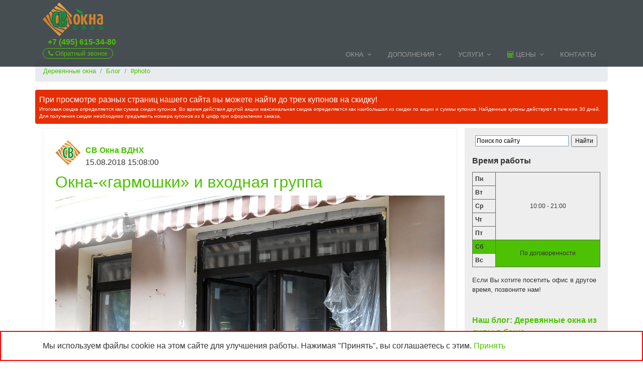

--- FILE ---
content_type: text/html
request_url: https://www.svokna-vdnh.ru/blog.asp?tag=photo
body_size: 11307
content:
<!DOCTYPE html>
<html lang="ru">
<head>
<title>Поиск по тэгу #photo</title>
<meta name="description" content="Поиск по тэгу #photo. Блог компании &laquo;СВ Окна ВДНХ&raquo;.">
<meta name="viewport" content="width=device-width, initial-scale=1.0">
<meta charset="windows-1251">
<link rel="shortcut icon" type="image/svg" href="/favicon.svg">
<link rel="shortcut icon" type="image/x-icon" href="/favicon.ico">
<link rel="apple-touch-icon" href="/apple-touch-icon.png">
<link rel="stylesheet" href="//www.svokna-vdnh.ru/css/bootstrap.min.css">
<!--[if lt IE 10]>
<link rel="stylesheet" href="//www.svokna-vdnh.ru/css/bootstrap3.min.css">
<![endif]-->
<link rel="stylesheet" href="//www.svokna-vdnh.ru/css/font-awesome.min.css">
<link rel="stylesheet" href="//www.svokna-vdnh.ru/css/animate.min.css">
<link rel="stylesheet" href="//www.svokna-vdnh.ru/css/style.min.css">

<meta property="og:title" content="Поиск по тэгу #photo">
<meta property="og:description" content="Поиск по тэгу #photo. Блог компании &laquo;СВ Окна ВДНХ&raquo;.">
<meta property="og:image" content="https://www.svokna-vdnh.ru/img/og/blog.jpg">
<meta property="og:type" content="article">
<meta property="og:url" content="https://www.svokna-vdnh.ru/blog.asp?tag=photo">

<!--
   ____    _____         ____     _     _   _     _     ___          ____    _____      ___       ____
  / __ \  |  __ \       / __ \   | |   | | | |   | |   / _ \        / __ \  |  __ \    / _ \     / __ \
 / /  \_\ | |  \ \     / /  \ \  | |  / /  | |   | |  / / \ \      / /  \_\ | |  \ \  / / \ \   / /  \ \
| |       | |__/ /    | |    | | | |_/ /   | |___| | / /___\ \    | |       | |__/ / / /___\ \ | |    | |
| |       |  __ |     | |    | | |  _ |    |  ___  | |  ___  |    | |       |  __ |  |  ___  | | |    | |
| |    __ | |  \ \    | |    | | | | \ \   | |   | | | |   | |    | |    __ | |  \ \ | |   | | | |    | |
 \ \__/ / | |__/ /     \ \__/ /  | |  \ \  | |   | | | |   | |     \ \__/ / | |__/ / | |   | |  \ \__/ /
  \____/  |_____/       \____/   |_|   |_| |_|   |_| |_|   |_|      \____/  |_____/  |_|   |_|   \____/

-->
<!-- Global site tag (gtag.js) - Google Analytics -->
<script async src="https://www.googletagmanager.com/gtag/js?id=UA-127179630-1"></script>
<script>
  window.dataLayer = window.dataLayer || [];
  function gtag(){dataLayer.push(arguments);}
  gtag('js', new Date());

  gtag('config', 'UA-127179630-1');
</script>
</head>
<body>
<div id="counters">
<!--LiveInternet counter--><script type="text/javascript">new Image().src = "//counter.yadro.ru/hit?r"+ escape(document.referrer)+((typeof(screen)=="undefined")?"":";s"+screen.width+"*"+screen.height+"*"+(screen.colorDepth?screen.colorDepth:screen.pixelDepth))+";u"+escape(document.URL)+";h"+escape(document.title.substring(0,150))+";"+Math.random();</script><!--/LiveInternet-->
</div>

<header id="header">
	<div class="container">
		<div id="top">
			<div id="logo" itemscope itemtype="http://schema.org/Organization">
				<a itemprop="url" href="//www.svokna-vdnh.ru/"><img itemprop="logo" src="//www.svokna-vdnh.ru/img/svokna-svao-logo.svg" alt="СВ Окна СВАО" title="СВ Окна СВАО"></a>
			</div>
		</div>
		<a id="phone-top" href="tel:+74956153480">+7 (495) 615-34-80</a>
		<a id="callback-top" data-toggle="modal" data-target="#FormCallback" class="small"><i class="fa fa-phone"></i> Обратный звонок</a>
		<nav id="nav-menu-container">
			<ul class="nav-menu">
				<li class="menu-has-children"><a href="//www.svokna-vdnh.ru">Окна</a>
				<ul>
					<li class="menu-has-children"><a href="//okna-osp.svokna-vdnh.ru/">Окна ОСП</a>
					<ul>
						<li><a href="//okna-osp.svokna-vdnh.ru/">Деревянные окна ОСП</a></li>
						<li><a href="//okna-osp.svokna-vdnh.ru/okna-osp-standartnyh-razmerov.asp">Окна ОСП стандартных размеров</a></li>
						<li><a href="//okna-osp.svokna-vdnh.ru/okna-osp-na-zakaz.asp">Окна ОСП на заказ</a></li>
						<li><a href="//okna-osp.svokna-vdnh.ru/chertezhi-derevjannyh-okon-osp.asp">Чертежи деревянных окон ОСП</a></li>
					</ul>
					</li>
					<li class="menu-has-children"><a href="//derevjannye-evrookna.svokna-vdnh.ru/">Деревянные евроокна</a>
					<ul>
						<li><a href="//derevjannye-evrookna.svokna-vdnh.ru/">Деревянные евроокна</a></li>
						<li><a href="//derevjannye-evrookna.svokna-vdnh.ru/razdvizhnye-derevjannye-okna.asp">Раздвижные деревянные окна</a></li>
						<li><a href="//derevjannye-evrookna.svokna-vdnh.ru/skladnye-okna-garmoshka-iz-dereva.asp">Складные окна &laquo;гармошка&raquo;</a></li>
						<li><a href="//derevjannye-evrookna.svokna-vdnh.ru/okna-restavratsionnye.asp">Реставрационные окна</a></li>
						<li><a href="//derevjannye-evrookna.svokna-vdnh.ru/okna-s-patinoj-pod-starinu.asp">Окна под старину с патиной</a></li>
						<li><a href="//derevjannye-evrookna.svokna-vdnh.ru/derevjannye-okna-na-zakaz.asp">Деревянные окна на заказ</a></li>
						<li><a href="//derevjannye-evrookna.svokna-vdnh.ru/bolshie-derevjannye-okna.asp">Большие деревянные окна</a></li>
						<li><a href="//derevjannye-evrookna.svokna-vdnh.ru/evrookna-iz-sosny.asp">Евроокна из сосны</a></li>
						<li><a href="//derevjannye-evrookna.svokna-vdnh.ru/evrookna-iz-listvennitsy.asp">Евроокна из лиственницы</a></li>
						<li><a href="//derevjannye-evrookna.svokna-vdnh.ru/evrookna-iz-duba.asp">Евроокна из дуба</a></li>
						<li><a href="//derevjannye-evrookna.svokna-vdnh.ru/evrookna-iz-meranti.asp">Евроокна из меранти</a></li>
					</ul>
					</li>
					<li class="menu-has-children"><a href="//derevo-aljuminievye-okna.svokna-vdnh.ru/">Дерево-алюминиевые окна</a>
					<ul>
						<li><a href="//derevo-aljuminievye-okna.svokna-vdnh.ru/">Дерево-алюминиевые евроокна</a></li>
						<li><a href="//derevo-aljuminievye-okna.svokna-vdnh.ru/aljuminievaja-sistema-bug-holz-plus.asp">Система BUG Holz Plus</a></li>
					</ul>
					</li>
					<li class="menu-has-children"><a href="//www.svokna-vdnh.ru/okna-pvh/">Пластиковые окна</a>
					<ul>
						<li><a href="//www.svokna-vdnh.ru/okna-pvh/plastikovye-okna-grunder.asp">Окна ПВХ Gr&uuml;nder</a></li>
						<li><a href="//www.svokna-vdnh.ru/okna-pvh/plastikovye-okna-novotex.asp">Окна ПВХ Novotex</a></li>
						<li><a href="//www.svokna-vdnh.ru/okna-pvh/plastikovye-okna-rehau.asp">Окна ПВХ REHAU</a></li>
					</ul>
					</li>
				</ul>
				</li>
				<li class="menu-has-children"><a href="//www.svokna-vdnh.ru/dopolnenija/">Дополнения</a>
				<ul>
					<li><a href="//www.svokna-vdnh.ru/dopolnenija/podokonniki-derevjannye.asp">Подоконники деревянные</a></li>
					<li><a href="//www.svokna-vdnh.ru/dopolnenija/podokonniki-moeller.asp">Подоконники MOELLER</a></li>
					<li><a href="//www.svokna-vdnh.ru/dopolnenija/derevjannye-otkosy.asp">Деревянные откосы</a></li>
					<li><a href="//www.svokna-vdnh.ru/dopolnenija/plastikovye-otkosy.asp">Пластиковые откосы</a></li>
					<li><a href="//www.svokna-vdnh.ru/dopolnenija/nalichniki.asp">Наличники</a></li>
					<li><a href="//www.svokna-vdnh.ru/dopolnenija/okosjachka-dlja-derevjannyh-okon.asp">Окосячка (обсады)</a></li>
					<li><a href="//www.svokna-vdnh.ru/dopolnenija/otlivy.asp">Отливы</a></li>
					<li class="menu-has-children"><a href="//doska.svokna-vdnh.ru/">Доска ДПК</a>
						<ul>
							<li><a href="//doska.svokna-vdnh.ru/terrasnaja-doska.asp">Вельвет и под дерево</a></li>
							<li><a href="//doska.svokna-vdnh.ru/terrasnaja-doska-slim.asp">Доска SLIM</a></li>
							<li><a href="//doska.svokna-vdnh.ru/fasadnaja-doska.asp">Фасадная доска ДПК</a></li>
							<li><a href="//doska.svokna-vdnh.ru/tseny.asp">Цены</a></li>
							<li><a href="//doska.svokna-vdnh.ru/kalkuljator.asp">Калькулятор</a></li>
							<li><a href="//doska.svokna-vdnh.ru/dostavka.asp">Доставка доски</a></li>
						</ul>
					</li>
				</ul>
				</li>
				<li class="menu-has-children"><a href="//www.svokna-vdnh.ru/uslugi/">Услуги</a>
				<ul>
					<li><a href="//www.svokna-vdnh.ru/uslugi/zamer.asp">Замер проемов</a></li>
					<li><a href="//www.svokna-vdnh.ru/uslugi/dostavka.asp">Доставка окон</a></li>
					<li><a href="//www.svokna-vdnh.ru/uslugi/montazh-obychnyj.asp">Монтаж обычный</a></li>
					<li><a href="//www.svokna-vdnh.ru/uslugi/montazh-illbruck.asp">Монтаж по технологии ILLBRUCK</a></li>
					<li><a href="//www.svokna-vdnh.ru/uslugi/obsluzhivanie.asp">Обслуживание</a></li>
				</ul>
				</li>
				<li class="menu-has-children"><a href="//www.svokna-vdnh.ru/tseny-na-okna/kalkuljator.asp"><i class="fa fa-calculator" style="display:inline;position:static;padding:0;"></i> Цены</a>
				<ul>
					<li><a href="//www.svokna-vdnh.ru/tseny-na-okna/kalkuljator.asp"><i class="fa fa-calculator" style="display:inline;position:static;padding:0;"></i> Калькулятор</a></li>
					<li><a href="//shop.svokna-vdnh.ru/"><i class="fa fa-shopping-cart" style="display:inline;position:static;padding:0;"></i> Интернет-магазин</a></li>
					<li><a href="//www.svokna-vdnh.ru/tseny-na-okna/tseny-na-okna-v-standartnye-doma.asp">Окна в стандартные дома</a></li>
				</ul>
				</li>
				<li><a href="//www.svokna-vdnh.ru/kontakty.asp">Контакты</a></li>
			</ul>
		</nav>
		<div id="cart-ind">
		
		</div>
	</div>
</header>
<div class="cookie" id="cookie-agreement" style="display:none;position:fixed;bottom:0;padding:1em;background:#fff;border:2px solid red;width:100%;z-index:1000;">
	<div class="container">Мы используем файлы cookie на этом сайте для улучшения работы. Нажимая &quot;Принять&quot;, вы соглашаетесь с этим.
	<a id="cookie-agreement-button" href="#">Принять</a>
	</div>
</div><nav id="breadcrumb">
	<div class="container">
		<ol class="breadcrumb" itemscope itemtype="http://schema.org/BreadcrumbList">
			<li itemprop="itemListElement" itemscope itemtype="http://schema.org/ListItem" class="breadcrumb-item"><a itemprop="item" href="//www.svokna-vdnh.ru/"><span itemprop="name">Деревянные окна</span></a><meta itemprop="position" content="1"></li><li itemprop="itemListElement" itemscope itemtype="http://schema.org/ListItem" class="breadcrumb-item"><a itemprop="item" href="//www.svokna-vdnh.ru/blog.asp"><span itemprop="name">Блог</span></a><meta itemprop="position" content="2"></li><li itemprop="itemListElement" itemscope itemtype="http://schema.org/ListItem" class="breadcrumb-item active"><a itemprop="item" href="#"><span itemprop="name">#photo</span></a><meta itemprop="position" content="3"></li>
		</ol>
	</div>
</nav>

<main>
<noindex><div class="container"><div class="row mb-2"><div class="col-md-12 p-2 rounded coupon-title">При просмотре разных страниц нашего сайта вы можете найти до трех купонов на скидку!<div class="coupon-small">Итоговая скидка определяется как сумма скидок купонов. Во время действия другой акции максимальная скидка определяется как наибольшая из скидки по акции и суммы купонов. Найденные купоны действуют в течение 30 дней. Для получения скидки необходимо предъявить номера купонов из 6 цифр при оформлении заказа.</div></div></div></div></noindex><div class="container">
<div class="row">
<div class="col-md-9 mb-4">
<section>
	<article class="blog-post p-4 mb-2"><div class="post-header mb-2"><div class="post-image"><img src="/img/blog/avatar.png"></div><div class="post-author"><a href="/"><strong>СВ Окна ВДНХ</strong></a><br>15.08.2018 15:08:00</div></div><h2><a href="/blog.asp?bid=59">Окна-«гармошки» и входная группа</a></h2><p><a href="/blog.asp?bid=59"><img class="img-fluid" src="/img/blog/okna-garmoshki-i-vhodnaja-gruppa-1-20180815.jpg" alt="Окна-«гармошки» и входная группа"></a></p><p>Изготовили и установили комплект остекления для рыбного ресторана &laquo;Humans&raquo; на Малой Бронной, дом 10.</p>
<p>В комплект остекления вошли:</p>
<ul>
<li>4 окна-&laquo;гармошки&raquo;</li>
<li>2 распашных окна</li>
<li>Входная группа</li>
</ul>
<p><a href="/blog.asp?bid=59">Читать далее</a></p><p class="tags small"><a href="/blog.asp?tag=Siegenia" class="tag">#Siegenia</a><a href="/blog.asp?tag=MACO" class="tag">#MACO</a><a href="/blog.asp?tag=%E5%E2%F0%EE%EE%EA%ED%E0" class="tag">#евроокна</a><a href="/blog.asp?tag=%CE%EA%ED%E0%C8%E7%CB%E8%F1%F2%E2%E5%ED%ED%E8%F6%FB" class="tag">#ОкнаИзЛиственницы</a><a href="/blog.asp?tag=%CE%EA%ED%E0%C3%E0%F0%EC%EE%F8%EA%E8" class="tag">#ОкнаГармошки</a><a href="/blog.asp?tag=%D1%EA%EB%E0%E4%ED%FB%E5%CE%EA%ED%E0" class="tag">#СкладныеОкна</a><a href="/blog.asp?tag=%C4%E5%F0%E5%E2%FF%ED%ED%FB%E5%CE%EA%ED%E0" class="tag">#ДеревянныеОкна</a><a href="/blog.asp?tag=WoodenWindows" class="tag">#WoodenWindows</a><a href="/blog.asp?tag=TimberWindows" class="tag">#TimberWindows</a><a href="/blog.asp?tag=LarchWindows" class="tag">#LarchWindows</a><a href="/blog.asp?tag=FoldWindows" class="tag">#FoldWindows</a><a href="/blog.asp?tag=FaltSchiebefenster" class="tag">#FaltSchiebefenster</a><a href="/blog.asp?tag=Holzfenster" class="tag">#Holzfenster</a><a href="/blog.asp?tag=FSPortal" class="tag">#FSPortal</a><a href="/blog.asp?tag=%F4%EE%F2%EE" class="tag">#фото</a><a href="/blog.asp?tag=photo" class="tag">#photo</a><a href="/blog.asp?tag=%D1%C2%CE%EA%ED%E0%C2%C4%CD%D5" class="tag">#СВОкнаВДНХ</a><a href="/blog.asp?tag=SVOknaVDNH" class="tag">#SVOknaVDNH</a></p><hr class="post-hr"><div id="post-like-59"><a href="#" class="post-like" onclick="likepost(59);return false;"><i class="post-like-icon"></i><span class="post-like-link small">Нравится</span><span class="post-like-count small">0</span></a></div><div class="post-view"><i class="post-view-icon"></i><span class="post-view-count small">5711</span></a></div></article>
</section>
<div class="mb-4 text-right">
	<a class="btn btn-success mb-2" href="//www.svokna-vdnh.ru/tseny-na-okna/kalkuljator.asp"><i class="fa fa-calculator"></i> Рассчитать цену окон</a>
	<a class="btn btn-success mb-2" href="#orderform"><i class="fa fa-envelope"></i> Отправить заявку на расчет</a>
</div>
<section><div class="container"><div class="section-header mb-4"><h3>Это интересно</h3></div><div class="row p-2 mb-2 bg-light"><div class="col-3"><a href="//www.svokna-vdnh.ru/blog.asp?bid=61"><img class="img-fluid" src="//www.svokna-vdnh.ru/img/blog/derevjannye-okna-ekonom-na-dache-1-20181002.jpg" alt="Деревянные окна "Эконом" на даче"></a></div><div class="col-9"><a href="//www.svokna-vdnh.ru/blog.asp?bid=61"><strong>Деревянные окна "Эконом" на даче</strong></a></div></div><div class="row p-2 mb-2 bg-light"><div class="col-3"><a href="//www.svokna-vdnh.ru/blog.asp?bid=157"><img class="img-fluid" src="//www.svokna-vdnh.ru/img/blog/kruglye-derevjannye-okna-1-20220419.jpg" alt="Круглые деревянные окна"></a></div><div class="col-9"><a href="//www.svokna-vdnh.ru/blog.asp?bid=157"><strong>Круглые деревянные окна</strong></a></div></div><div class="row p-2 mb-2 bg-light"><div class="col-3"><a href="//www.svokna-vdnh.ru/blog.asp?bid=39"><img class="img-fluid" src="//www.svokna-vdnh.ru/img/blog/chto-takoe-evrookno-infografika-1-20180423.png" alt="Что такое Евроокно. Инфографика."></a></div><div class="col-9"><a href="//www.svokna-vdnh.ru/blog.asp?bid=39"><strong>Что такое Евроокно. Инфографика.</strong></a></div></div></div></section></div>
<aside class="col-md-3 mb-2">

<div class="mt-2"><div class="ya-site-form ya-site-form_inited_no" onclick="return {'action':'https://www.svokna-vdnh.ru/search.asp','arrow':false,'bg':'transparent','fontsize':12,'fg':'#000000','language':'ru','logo':'rb','publicname':'Поиск по сайту СВ Окна ВДНХ','suggest':true,'target':'_self','tld':'ru','type':2,'usebigdictionary':true,'searchid':2320101,'input_fg':'#000000','input_bg':'#ffffff','input_fontStyle':'normal','input_fontWeight':'normal','input_placeholder':'Поиск по сайту','input_placeholderColor':'#000000','input_borderColor':'#7f9db9'}"><form action="https://yandex.ru/search/site/" method="get" target="_self" accept-charset="utf-8"><input type="hidden" name="searchid" value="2320101"/><input type="hidden" name="l10n" value="ru"/><input type="hidden" name="reqenc" value=""/><input type="search" name="text" value=""/><input type="submit" value="Найти"/></form></div><style type="text/css">.ya-page_js_yes .ya-site-form_inited_no { display: none; }</style><script type="text/javascript">(function(w,d,c){var s=d.createElement('script'),h=d.getElementsByTagName('script')[0],e=d.documentElement;if((' '+e.className+' ').indexOf(' ya-page_js_yes ')===-1){e.className+=' ya-page_js_yes';}s.type='text/javascript';s.async=true;s.charset='utf-8';s.src=(d.location.protocol==='https:'?'https:':'http:')+'//site.yandex.net/v2.0/js/all.js';h.parentNode.insertBefore(s,h);(w[c]||(w[c]=[])).push(function(){Ya.Site.Form.init()})})(window,document,'yandex_site_callbacks');</script></div>
<div class="block-header">Время работы</div>
<div class="block">
	<table class="table table-sm table-bordered" id="worktime">
	<tr><th>Пн</th><td rowspan="5">10:00 - 21:00</td></tr>
	<tr><th>Вт</th></tr>
	<tr><th>Ср</th></tr>
	<tr><th>Чт</th></tr>
	<tr><th>Пт</th></tr>
	<tr><th class="sel">Сб</th><td rowspan="2" class="sel">По договоренности</td></tr>
	<tr><th>Вс</th></tr>
	</table>
	<p class="small">Если Вы хотите посетить офис в другое время, позвоните нам!</p>
</div>
<div class="block"><div class="block-header"><a href="//www.svokna-vdnh.ru/blog.asp?bid=177">Наш блог: Деревянные окна из липы в баню</a></div><div class="mb-2"><a href="//www.svokna-vdnh.ru/blog.asp?bid=177"><img class="img-fluid" src="//www.svokna-vdnh.ru/img//blog/derevjannye-okna-iz-lipy-v-banju-1-20250829.jpg" alt="Деревянные окна из липы в баню"></a></div><p><a class="btn btn-success mb-2" href="//www.svokna-vdnh.ru/blog.asp?bid=177">Подробнее</a></div>
<div class="block-header">Принимаем к оплате</div>
<div class="mb-2"><img class="img-fluid" src="//www.svokna-vdnh.ru/img/cards.png" alt="Mastercard, Maestro, VISA"></div>
<!-- <div class="mb-2"><a href="//www.svokna-vdnh.ru/okna-po-karte-halva.asp"><img class="img-fluid" src="//www.svokna-vdnh.ru/img/offers/okna-halva.jpg" alt="Окна в рассрочку по карте Халва"></a></div>
<div class="mb-2"><a href="//www.svokna-vdnh.ru/okna-po-karte-sovest.asp"><img class="img-fluid" src="//www.svokna-vdnh.ru/img/offers/okna-sovest.jpg" alt="Окна в рассрочку по карте Совесть"></a></div> -->

</section>
</aside>
</div></main>
<section id="contact">
	<div class="container wow fadeInUp">
	<div class="section-header">
		<h3 class="section-title">Контакты</h3>
	</div>
	<div class="row justify-content-center">
		<div class="col-lg-3 col-md-4">
			<div class="info" itemscope itemtype="http://schema.org/LocalBusiness">
			<div>
				<i class="sv sv-logo" style="font-size:3rem;margin-left:-.5rem;"></i>
				<p itemprop="name">ООО &laquo;СВ Окна СВАО&raquo;</p>
				<p><time itemprop="openingHours" datetime="Mo-Fr 10:00-21:00" itemtype="http://schema.org/LocalBusiness">Пн-Пт: 10:00-21:00</time><br>ИНН 7717295505<br>ОГРН 1157746674458</p>
			</div>
			<div>
				<i class="fa fa-map-marker"></i>
				<p itemprop="address" itemscope itemtype="http://schema.org/PostalAddress"><span itemprop="addressLocality">Москва</span>, <span itemprop="streetAddress">Звездный бульвар, д. 10, стр. 1</span>, офис 2</p>
			</div>
			<div>
				<i class="fa fa-envelope"></i>
				<p><a href="mailto:info@svokna-vdnh.ru?subject=Заявка%20на%20окна"><span itemprop="email">info@svokna-vdnh.ru</span></a></p>
			</div>
			<div>
				<i class="fa fa-phone"></i>
				<p><a href="tel:+74956153480"><span itemprop="telephone">+7 (495) 615-34-80</span></a></p>

			</div>
			<div>
				<i class="sv sv-viber"></i>
				<p><a href="tel:+79104098538">+7 (910) 409-85-38</a></p>
			</div>
			<div>
				<i class="sv sv-whatsapp"></i>
				<p><a href="tel:+79104098538">+7 (910) 409-85-38</a></p>
			</div>
			<div><img src="//www.svokna-vdnh.ru/img/svokna-svao-logo.svg" style="width:5px;" alt="СВ Окна СВАО" itemprop="image"></div>
			</div>
			<div class="social-links" itemscope itemtype="http://schema.org/Organization">
			<a itemprop="sameAs" href="https://twitter.com/SVOknaVDNH"><i class="fa fa-twitter"></i></a>
			<a itemprop="sameAs" href="https://vk.com/svoknavdnh"><i class="fa fa-vk"></i></a>
			<a itemprop="sameAs" href="https://www.facebook.com/derevjannye.okna"><i class="fa fa-facebook"></i></a>
			<a itemprop="sameAs" href="https://www.instagram.com/svokna_vdnh/"><i class="fa fa-instagram"></i></a>
			<a itemprop="sameAs" href="https://ok.ru/group/54976197754910"><i class="fa fa-odnoklassniki"></i></a>
			</div>
		</div>
		<div class="col-lg-5 col-md-8">
			<div id="orderform" class="form">
			<p>Отправьте заявку на расчет. Для отправки файлов воспользуйтесь электронной почтой или мессенджерами.</p>
			<div id="sendmessage">Ваше сообщение отправлено! Спасибо!</div>
			<div id="errormessage"></div>
			<form action="" method="post" role="form" class="contactForm">
				<div class="form-group">
				<input type="text" name="name" class="form-control" id="name" placeholder="Имя" data-rule="minlen:4" data-msg="Пожалуйста, введите не менее 4 символов" />
				<div class="validation"></div>
				</div>
				<div class="form-group">
				<input type="phone" class="form-control" name="phone" id="phone" placeholder="Телефон" data-rule="minlen:11" data-msg="Пожалуйста, укажите правильный телефон" />
				<div class="validation"></div>
				</div>
				<div class="form-group">
				<input type="email" class="form-control" name="email" id="email" placeholder="Email" data-rule="email" data-msg="Пожалуйста, укажите правильный e-mail" />
				<div class="validation"></div>
				</div>
				<div class="form-group">
				<textarea name="message" class="form-control" rows="5" data-rule="required" data-msg="Напишите нам что-нибудь" placeholder="Заявка на расчет или на замер"></textarea>
				<div class="validation"></div>
				</div>
				<div class="form-group">
				<input type="checkbox" name="pers1" class="form-control" id="pers1" style="display:inline;width:auto;" placeholder="" data-rule="checked" data-msg="Вы не дали согласия на обработку персональных данных." /> Даю согласие на обработку персональных данных
				<div class="validation"></div>
				</div>
				<p class="small">Отправляя сведения, вы даете согласие на обработку своих <a data-toggle="modal" class="openPageInModal" href="//www.svokna-vdnh.ru/info/politika-obrabotki-personalnyh-dannyh.asp">персональных данных</a>.</p>
				<div class="text-center">
					<!-- <button type="submit" class="btn btn-success" data-toggle="modal" data-target="#FormCallback"><i class="fa fa-phone"></i>Обратный звонок</button> -->
					<button type="submit" class="btn btn-success"><i class="fa fa-envelope"></i>Отправить заявку</button>
				</div>
			</form>
			</div>
		</div>
	</div>
	</div>
</section>
<footer id="footer">
<div class="footer-top">
	<div class="container">
		<nav id="bottom">
			<div class="row">
				<div class="col-sm-12 col-md-6 col-lg-3">
					<ul>
						<li><a href="//www.svokna-vdnh.ru/"><img src="//www.svokna-vdnh.ru/img/svokna-svao-logo.svg" style="width:120px" alt="СВ Окна СВАО"></a></li>
					</ul>
					<div id="social">
						Поделитесь в соцсетях<br>
						<script src="//yastatic.net/es5-shims/0.0.2/es5-shims.min.js"></script>
						<script src="//yastatic.net/share2/share.js"></script>
						<div class="ya-share2" data-services="collections,vkontakte,facebook,odnoklassniki,moimir,lj,twitter,blogger" data-counter=""></div>
					</div>
					<!-- Yandex.Metrika informer -->
<a href="https://metrika.yandex.ru/stat/?id=32297789&amp;from=informer"
target="_blank" rel="nofollow"><img src="https://informer.yandex.ru/informer/32297789/3_0_FFFFFFFF_EFEFEFFF_0_pageviews"
style="width:88px; height:31px; border:0;" alt="Яндекс.Метрика" title="Яндекс.Метрика: данные за сегодня (просмотры, визиты и уникальные посетители)" class="ym-advanced-informer" data-cid="32297789" data-lang="ru" /></a>
<!-- /Yandex.Metrika informer -->
				</div>
				<div class="col-sm-12 col-md-6 col-lg-3">
					<ul>
						<li class="ul-head">СВ Окна СВАО</li>
						<li><a href="//www.svokna-vdnh.ru/kontakty.asp">Где купить</a></li>
						<li><a href="//www.svokna-vdnh.ru/proizvodstvo-derevjannyh-okon.asp">Производство</a></li>
						<li><a href="//www.svokna-vdnh.ru/otzyvy.asp">Отзывы</a></li>
						<li><a href="//www.svokna-vdnh.ru/blog.asp">Блог</a></li>
						<li><a href="//www.svokna-vdnh.ru/info/">Информация</a></li>
						<li><a data-toggle="modal" class="openPageInModal" href="//www.svokna-vdnh.ru/info/politika-obrabotki-personalnyh-dannyh.asp">Персональные данные</a></li>
						<li><a href="//www.svokna-vdnh.ru/docs/sout.pdf">СОУТ</a></li>
						<li><a href="//www.svokna-vdnh.ru/sitemap.asp">Карта сайта</a></li>
					</ul>
				</div>
				<div class="col-sm-12 col-md-6 col-lg-3">
					<ul>
						<li class="ul-head nobullet">Продукция</li>
						<li><a href="//okna-osp.svokna-vdnh.ru/okna-osp-standartnyh-razmerov.asp">Окна ОСП стандарт</a></li>
						<li><a href="//okna-osp.svokna-vdnh.ru/">Окна ОСП на заказ</a></li>
						<li><a href="//derevjannye-evrookna.svokna-vdnh.ru/">Деревянные евроокна</a></li>
						<li><a href="//derevo-aljuminievye-okna.svokna-vdnh.ru/">Дерево-алюминий</a></li>
						<li><a href="//derevjannye-evrookna.svokna-vdnh.ru/razdvizhnye-derevjannye-okna.asp">Раздвижные окна</a></li>
						<li><a href="//shop.svokna-vdnh.ru/">Интернет-магазин</a></li>
						<li><a href="//doska.svokna-vdnh.ru/">Террасная доска</a></li>
						<li><a href="//ballu.svokna-vdnh.ru/">BALLU Air Master</a></li>
						<li><a href="//www.svokna-vdnh.ru/tseny-na-okna/kalkuljator.asp">Цены</a></li>
					</ul>
				</div>
				<div class="col-sm-12 col-md-6 col-lg-3">
					<ul>
						<li class="ul-head nobullet">Услуги</li>
						<li><a href="//www.svokna-vdnh.ru/uslugi/zamer.asp">Замер проемов</a></li>
						<li><a href="//www.svokna-vdnh.ru/uslugi/dostavka.asp">Доставка окон</a></li>
						<li><a href="//www.svokna-vdnh.ru/uslugi/montazh-obychnyj.asp">Монтаж обычный</a></li>
						<li><a href="//www.svokna-vdnh.ru/uslugi/montazh-illbruck.asp">Монтаж ILLBRUCK</a></li>
						<li><a href="//www.svokna-vdnh.ru/uslugi/obsluzhivanie.asp">Обслуживание</a></li>
					</ul>
				</div>
			</div>
		</nav>
	</div>
	<div class="container">
		<div class="copyright">&copy; 2018, <a href="//www.svokna-vdnh.ru/">ООО &laquo;СВ Окна ВДНХ&raquo;</a></div>
	</div>
</footer>
<a href="#" class="back-to-top"><i class="fa fa-chevron-up"></i></a>
<!-- CALLBACK -->
<div class="modal fade" id="FormCallback" tabindex="-1" role="dialog" aria-labelledby="FormCallback" aria-hidden="true">
	<div class="modal-dialog" role="dialog">
		<div class="modal-content">
			<div class="modal-header">
				<h5 class="modal-title">Обратный звонок</h5>
				<button type="button" class="close" data-dismiss="modal" aria-label="Close"><span aria-hidden="true">&times;</span></button>
			</div>
			<div class="modal-body">
			<div id="callsendmessage">Ваша заявка отправлена! Спасибо!</div>
			<div id="callerrormessage"></div>
			<form action="" method="post" role="form" class="callbackForm">
				<div class="form-group">
					<input type="text" name="name" class="form-control" id="name" placeholder="Ваше имя" data-rule="minlen:4" data-msg="Пожалуйста, введите не менее 4 символов" />
					<div class="validation"></div>
				</div>
				<div class="form-group">
					<input type="phone" name="phone" class="form-control" id="phone" placeholder="Ваш телефон" data-rule="minlen:11" data-msg="Пожалуйста, укажите правильный телефон" />
					<div class="validation"></div>
				</div>
				<div class="form-group">
					<input type="checkbox" name="pers" class="form-control" id="pers" style="display:inline;width:auto;" placeholder="" data-rule="checked" data-msg="Вы не дали согласия на обработку персональных данных." /> Даю согласие на обработку персональных данных
					<div class="validation"></div>
				</div>
			</p>
			<p class="small">Отправляя сведения, вы даете согласие на обработку своих <a data-toggle="modal" class="openPageInModal" href="//www.svokna-vdnh.ru/info/politika-obrabotki-personalnyh-dannyh.asp">персональных данных</a>.</p>
			</form>
			</div>
			<div class="modal-footer">
				<button type="button" class="btn btn-secondary" data-dismiss="modal">Отмена</button>
				<button type="submit" id="callbackFormSubmit" class="btn btn-success">Перезвоните мне</button>
			</div>
		</div>
	</div>
</div>
<!-- Personal data -->
<div class="modal fade" id="ModalPers" tabindex="-1" role="dialog" aria-labelledby="ModalPersLabel" aria-hidden="true">
	<div class="modal-dialog">
		<div class="modal-content">
			<div class="modal-header">
				<h5 class="modal-title">Политика обработки персональных данных</h5>
				<button type="button" class="close" data-dismiss="modal" aria-hidden="true">&times;</button>
			</div>
			<div class="modal-body modal-scroll"></div>
			<div class="modal-footer">
				<button type="button" class="btn btn-default" data-dismiss="modal">Закрыть</button>
			</div>
		</div>
	</div>
</div>
<script src="//www.svokna-vdnh.ru/js/jquery.min.js"></script>
<script src="//www.svokna-vdnh.ru/js/jquery-ui.min.js"></script>
<script src="//www.svokna-vdnh.ru/js/bootstrap.min.js"></script>
<script src="//www.svokna-vdnh.ru/js/jquery.maskedinput.min.js"></script>
<script src="//www.svokna-vdnh.ru/js/animate.min.js"></script>
<script src="//www.svokna-vdnh.ru/js/hoverIntent.js"></script>
<script src="//www.svokna-vdnh.ru/js/superfish.min.js"></script>
<script src="//www.svokna-vdnh.ru/js/contactform.js"></script>
<script src="//www.svokna-vdnh.ru/js/callbackform.js"></script>
<script src="//www.svokna-vdnh.ru/js/orderform.js"></script>
<script src="//www.svokna-vdnh.ru/js/main.js"></script>
<script src="https://site-chat.ru/cjs/project/consultant/lC1l6KHqMQ" async></script>
<!-- Yandex.Metrika counter -->
<script defer type="text/javascript" >
   (function(m,e,t,r,i,k,a){m[i]=m[i]||function(){(m[i].a=m[i].a||[]).push(arguments)};
   m[i].l=1*new Date();k=e.createElement(t),a=e.getElementsByTagName(t)[0],k.async=1,k.src=r,a.parentNode.insertBefore(k,a)})
   (window, document, "script", "https://mc.yandex.ru/metrika/tag.js", "ym");

   ym(32297789, "init", {
        trackLinks:true,
        accurateTrackBounce:true,
        trackHash:true
   });
</script>
<noscript><div><img src="https://mc.yandex.ru/watch/32297789" style="position:absolute; left:-9999px;" alt="" /></div></noscript>
<!-- /Yandex.Metrika counter -->
</body>
</html>

--- FILE ---
content_type: text/css
request_url: https://www.svokna-vdnh.ru/css/style.min.css
body_size: 4606
content:
@font-face{font-family:svokna-vdnh;src:url(../fonts/svokna-vdnh.eot?m369u7);src:url(../fonts/svokna-vdnh.eot?m369u7#iefix) format('embedded-opentype'),url(../fonts/svokna-vdnh.ttf?m369u7) format('truetype'),url(../fonts/svokna-vdnh.woff?m369u7) format('woff'),url(../fonts/svokna-vdnh.svg?m369u7#svokna-vdnh) format('svg');font-weight:400;font-style:normal;font-display:swap}i.sv{font-family:svokna-vdnh!important;font-style:normal;font-weight:400;font-variant:normal;text-transform:none;line-height:1}.sv-2x{font-size:2em}.sv-3x{font-size:3em}.sv-4x{font-size:4em}.sv-5x{font-size:5em}.sv-fw{width:1.28571429em;text-align:center}.sv-ul{padding-left:0;margin-left:3em;list-style-type:none}.sv-ul>li{position:relative}.sv-li{position:absolute;left:-3em;width:3em;top:.14285714em;text-align:center}.sv-li.sv-lg{left:-1.85714286em}.sv-ul i{color:#4dc202}.sv-stg:before{content:"\e900"}.sv-stp:before{content:"\e901"}.sv-stgp:before{content:"\e902"}.sv-stpp:before{content:"\e903"}.sv-stgpg:before{content:"\e904"}.sv-stpgp:before{content:"\e905"}.sv-doors:before{content:"\e906"}.sv-logo:before{content:"\e907"}.sv-viber:before{content:"\e908"}.sv-whatsapp:before{content:"\e909"}body{background:#fff;color:#333;font-family:Arial,sans-serif}a{color:#4dc202}a:active,a:focus,a:hover{color:#4dc202;text-decoration:underline}a[target=_blank]:after{content:" \f08e";font-family:FontAwesome;font-size:.8rem}.ya-share2 a[target=_blank]:after,a.noblank:after{content:""}h1,h2,h3,h4{font-family:Verdana,sans-serif}h4.title{margin-bottom:1rem}p{padding:0;margin:0 0 30px 0}section{margin-bottom:3rem}.img-thumbnail{cursor:pointer}#counters{position:absolute;top:0;left:0;width:1px;height:1px}.nopad{padding:0}.btn-success{background-color:#4dc202;border-color:#4dc202}.table thead th,.table-bordered td,.table-bordered th{border:1px solid #666}ul.fa-ul .fa{color:#4dc202}.green{color:#4dc202}.vdo-img{display:block}blockquote{font-size:1rem;font-family:serif;padding:2rem}blockquote p{margin:.5rem 0 0 3rem}blockquote:before{content:"\f10d";font-family:FontAwesome;font-size:2rem;float:left}.back-to-top{position:fixed;display:none;background:rgba(0,0,0,.2);color:#fff;padding:6px 12px 9px 12px;font-size:16px;border-radius:2px;right:15px;bottom:15px;transition:background .5s}@media (max-width:768px){.back-to-top{bottom:15px}}.back-to-top:focus{background:rgba(0,0,0,.2);color:#fff;outline:0}.back-to-top:hover{background:#4dc202;color:#fff}#header{padding:5px 0;position:fixed;left:0;top:0;right:0;transition:all .5s;z-index:997;background:rgba(52,59,64,.9)}#header #logo{float:left}#header #logo img{padding:0;margin:0;width:120px}@media (max-width:768px){#header #logo h1{font-size:26px}#header #logo img{max-height:40px}}#header.header-fixed{background:rgba(52,59,64,.9);padding:10px 0 5px 0;transition:all .5s}#phone-top{display:block;padding:0 10px;float:left;clear:left;font-weight:700}#callback-top{display:block;padding:0 10px;float:left;clear:left;color:#4dc202;cursor:pointer;border:1px solid #4dc202;border-radius:10px}.nav-menu,.nav-menu *{margin:0;padding:0;list-style:none}.nav-menu ul{position:absolute;display:none;top:100%;left:0;z-index:99}.nav-menu li{position:relative;white-space:nowrap}.nav-menu>li{float:left}.nav-menu li.sfHover>ul,.nav-menu li:hover>ul{display:block}.nav-menu ul ul{top:0;left:100%}.nav-menu ul li{min-width:180px}#mobile-nav i.fa,.nav-menu i.fa{color:#4dc202}.sf-arrows .sf-with-ul{padding-right:30px}.sf-arrows .sf-with-ul:after{content:"\f107";position:absolute;right:15px;font-family:FontAwesome;font-style:normal;font-weight:400}.sf-arrows ul .sf-with-ul:after{content:"\f105"}#nav-menu-container{float:right;margin:0}@media (max-width:768px){#nav-menu-container{display:none}}.nav-menu a{padding:0 8px 10px 8px;text-decoration:none;display:inline-block;color:#999;text-transform:uppercase;font-size:13px;outline:0}.nav-menu a:hover{color:#fff}.nav-menu>li{margin-left:10px}.nav-menu>li>a:before{content:"";position:absolute;width:100%;height:2px;bottom:0;left:0;background-color:#4dc202;visibility:hidden;-webkit-transform:scaleX(0);transform:scaleX(0);-webkit-transition:all .3s ease-in-out 0s;transition:all .3s ease-in-out 0s}.nav-menu .menu-active>a:before,.nav-menu a:hover:before,.nav-menu li:hover>a:before{visibility:visible;-webkit-transform:scaleX(1);transform:scaleX(1)}.nav-menu ul{margin:4px 0 0 0;border:1px solid #e7e7e7}.nav-menu ul li{background:rgba(52,59,64,.9)}.nav-menu ul li:first-child{border-top:0}.nav-menu ul li a{padding:10px;color:#999;transition:.3s;display:block;font-size:13px;text-transform:none}.nav-menu ul li a:hover{background:#4dc202;color:#fff}.nav-menu ul ul{margin:0}#mobile-nav-toggle{position:fixed;right:0;top:0;z-index:999;margin:10px 20px 0 0;border:0;background:0 0;font-size:24px;display:none;transition:all .4s;outline:0;cursor:pointer}#mobile-nav-toggle i{color:#999}#mobile-nav-toggle i:hover{color:#fff}@media (max-width:768px){#mobile-nav-toggle{display:inline}}#mobile-nav{position:fixed;top:0;padding-top:18px;bottom:0;z-index:998;background:rgba(52,59,64,.9);left:-260px;width:260px;overflow-y:auto;transition:.4s}#mobile-nav ul{padding:0;margin:0;list-style:none}#mobile-nav ul li{position:relative}#mobile-nav ul li a{color:#fff;font-size:16px;overflow:hidden;padding:10px 22px 10px 15px;position:relative;text-decoration:none;width:100%;display:block;outline:0}#mobile-nav ul li a:hover{color:#fff}#mobile-nav ul li li{padding-left:30px}#mobile-nav ul .menu-has-children i{position:absolute;right:0;z-index:99;padding:15px;cursor:pointer;color:#fff}#mobile-nav ul .menu-has-children i.fa-chevron-up{color:#4dc202}#mobile-nav ul .menu-item-active{color:#4dc202}#mobile-body-overly{width:100%;height:100%;z-index:997;top:0;left:0;position:fixed;background:rgba(52,59,64,.9);display:none}body.mobile-nav-active{overflow:hidden}body.mobile-nav-active #mobile-nav{left:0}body.mobile-nav-active #mobile-nav-toggle{color:#fff}aside{background:#eee}.block-header{font-weight:700;padding:10px 0}#worktime *{font-size:12px}#worktime td{text-align:center;vertical-align:middle}#worktime .sel{background:#4dc202}#sendorder{color:#4dc202;border:1px solid #4dc202;display:none;text-align:center;padding:15px;font-weight:600;margin-bottom:15px}#cartform #errororder{color:red;display:none;border:1px solid red;text-align:center;padding:15px;font-weight:600;margin-bottom:15px}#cartform #errororder.show,#cartform #sendorder.show,#cartform .show{display:block}#cartform .validation{color:red;display:none;margin:0 0 20px;font-weight:400;font-size:13px}#ModalCartImage .modal-dialog{max-width:890px}#ModalCartImage .modal-body{overflow:scroll}#cart-ind{overflow:none;float:right;position:relative;margin-right:10px}#cart-ind a{color:#999}#cart-ind a:hover{color:#fff}#cart-ind i{font-size:24px}#cart-count{display:block;position:absolute;top:-8px;right:-8px;min-width:20px;min-height:20px;background:red;color:#fff;text-align:center;border-radius:100%;font-size:11px;padding-top:3px;text-align:center}#cart-count-anim{position:absolute;top:-18px;right:-18px;height:41px;width:41px;border:4px solid red;-webkit-border-radius:100%;-moz-border-radius:100%;border-radius:100%;-webkit-animation:circle-anim 2.4s infinite ease-in-out!important;-moz-animation:circle-anim 2.4s infinite ease-in-out!important;-ms-animation:circle-anim 2.4s infinite ease-in-out!important;-o-animation:circle-anim 2.4s infinite ease-in-out!important;animation:circle-anim 2.4s infinite linear!important}@-moz-keyframes circle-anim{0%{-moz-transform:rotate(0) scale(.1) skew(1deg);opacity:.1;-moz-opacity:.1;-webkit-opacity:.1;-o-opacity:.1}50%{-moz-transform:rotate(0) scale(.75) skew(1deg);opacity:.5;-moz-opacity:.5;-webkit-opacity:.5;-o-opacity:.5}100%{-moz-transform:rotate(0) scale(1.5) skew(1deg);opacity:.1;-moz-opacity:.1;-webkit-opacity:.1;-o-opacity:.1}}@-webkit-keyframes circle-anim{0%{-webkit-transform:rotate(0) scale(.1) skew(1deg);-webkit-opacity:.1}50%{-webkit-transform:rotate(0) scale(.75) skew(1deg);-webkit-opacity:.5}100%{-webkit-transform:rotate(0) scale(1.5) skew(1deg);-webkit-opacity:.1}}@-o-keyframes circle-anim{0%{-o-transform:rotate(0) kscale(.1) skew(1deg);-o-opacity:.1}50%{-o-transform:rotate(0) scale(.75) skew(1deg);-o-opacity:.5}100%{-o-transform:rotate(0) scale(1.5) skew(1deg);-o-opacity:.1}}@keyframes circle-anim{0%{transform:rotate(0) scale(.1) skew(1deg);opacity:.1}50%{transform:rotate(0) scale(.75) skew(1deg);opacity:.5}100%{transform:rotate(0) scale(1.5) skew(1deg);opacity:.1}}@media (max-width:768px){#cart-ind{position:fixed;right:0;top:0;z-index:999;margin:13px 70px 0 0}#cart-ind i{font-size:24px}}.section-header .section-title{font-size:32px;color:#333;text-transform:uppercase;text-align:center;font-weight:700;margin-bottom:2rem}.section-footer{padding-top:1rem;text-align:right}#title{margin-bottom:1rem}#headings{color:#000;padding:6rem 0 3rem 0}#headings h1,.h1{display:inline-block;padding:10px;background:rgba(255,255,255,.7)}#headings .h1{font-size:1.3rem;display:block}#headings p{margin:0;padding:1rem;background:rgba(255,255,255,.7);display:inline-block}.actions{padding-top:3rem}.title-img{background:url(/img/derevjannye-okna.jpg) 0 30% no-repeat;background-size:cover;padding:3rem 2rem}#title i.fa{padding-right:10px}@media (max-width:576px){#headings h1{font-size:30px}}@media (max-width:768px){.action{margin-top:15px}}#breadcrumb{margin-top:120px}#breadcrumb *{font-size:.8rem}#breadcrumb .container{padding:0}#titletext{background:#eee;padding:20px 0}#advantages .col-md-4{border:3px solid #fff;border-radius:.25rem;padding:1rem;background:#fafafa}#advantages .fa{display:block;margin-bottom:.5rem;color:#4dc202}#advantages span{font-weight:700;display:block;padding-bottom:.5rem;color:#4dc202}#advantages p{margin:0;clear:left}@media (max-width:768px){#advantages .fa{float:left}#advantages span{float:left;padding:.4rem 0 0 1rem}}#social{overflow:hidden}#social .ya-share2{margin-left:0}.nav-pills{margin-bottom:1rem}.nav-pills .nav-link{white-space:nowrap;border:1px solid #4dc202;margin:5px}.nav-pills .nav-link.active{background-color:#4dc202!important}.nav-pills .nav-link.disabled{background-color:#fafafa!important;border:1px solid #eee}#pills-tabContent .tab-pane,#woods-tabContent .tab-pane{background:#fafafa;border:1px solid #eee;padding:1.5rem;margin:5px}#windows .price span{font-size:2rem;color:#4dc202}.ya-share2{float:left;margin-left:2rem}a.tag{padding:0 .5rem;float:left}a.post-like{float:left;color:#999}.blog-post{padding-bottom:2rem;overflow:hidden;border:1px solid #eee}.blog-post-up{display:block;float:right;width:50%;text-align:right}.blog-post-down{display:block;float:left;width:50%}.post-header{overflow:hidden;margin-bottom:1rem}.post-image{float:left}.post-author{margin-left:60px;padding-top:8px}.post-body{height:300px;overflow-y:scroll;overflow-x:hidden}.post-body p{margin:auto}.post-footer{border-top:1px solid #ccc;padding-top:5px;clear:left}.post-like-icon{display:inline-block;float:left;width:17px;height:14px;margin-top:1px;opacity:.35;background:url("data:image/svg+xml;charset=utf-8,%3Csvg%20xmlns%3D%22http%3A%2F%2Fwww.w3.org%2F2000%2Fsvg%22%20width%3D%2216%22%20height%3D%2214%22%20viewBox%3D%220%200%2016%2014%22%20style%3D%22fill%3A%231FADF4%3B%22%3E%3Cpath%20d%3D%22M8%203.2C7.4-0.3%203.2-0.8%201.4%201%20-0.5%202.9-0.5%205.8%201.4%207.7%201.9%208.2%206.9%2013%206.9%2013%207.4%2013.6%208.5%2013.6%209%2013L14.5%207.7C16.5%205.8%2016.5%202.9%2014.6%201%2012.8-0.7%208.6-0.3%208%203.2Z%22%2F%3E%3C%2Fsvg%3E") no-repeat 0 0}.post-like-link{margin-left:7px;float:left;line-height:15px;height:14px}.post-like-count{margin-left:7px;float:left;line-height:15px;height:14px}.post-like-nz{opacity:1!important;font-weight:700;color:#1fadf4}.post-view{float:right}.post-view-icon{display:inline-block;float:left;width:14px;height:10px;margin:3px 0 0;opacity:.35;background:url("data:image/svg+xml;charset=utf-8,%3Csvg%20xmlns%3D%22http%3A%2F%2Fwww.w3.org%2F2000%2Fsvg%22%20width%3D%2214%22%20height%3D%2210%22%20viewBox%3D%221%202%2014%2010%22%20style%3D%22fill%3A%23999999%3B%22%3E%3Cpath%20d%3D%22M8%2012C3.8%2012%201%208%201%207%201%206%203.8%202%208%202%2012.2%202%2015%206%2015%207%2015%208%2012.2%2012%208%2012ZM8%2010.5C9.9%2010.5%2011.5%208.9%2011.5%207%2011.5%205.1%209.9%203.5%208%203.5%206.1%203.5%204.5%205.1%204.5%207%204.5%208.9%206.1%2010.5%208%2010.5ZM8%208.6C7.1%208.6%206.4%207.9%206.4%207%206.4%206.1%207.1%205.4%208%205.4%208.9%205.4%209.6%206.1%209.6%207%209.6%207.9%208.9%208.6%208%208.6Z%22%2F%3E%3C%2Fsvg%3E") no-repeat 0 0}.post-view-count{float:left;margin-left:7px;color:#999}.tags{overflow:hidden}#pages a,#pages span{display:inline-block;padding:1rem;font-size:1.5rem;text-decoration:none}#ourwork{max-width:800px;margin:0 auto}.carousel-control-next,.carousel-control-prev{cursor:pointer}.carousel-control-prev:hover{background-image:linear-gradient(to right,rgba(0,0,0,.9) 0,rgba(0,0,0,.0001) 100%)}.carousel-control-next:hover{background-image:linear-gradient(to left,rgba(0,0,0,.9) 0,rgba(0,0,0,.0001) 100%)}.carousel-indicators li{height:16px;cursor:pointer}.carousel-caption{background:rgba(255,255,255,.8);color:#000;padding:.5rem;bottom:45px}.carousel-caption p{margin:0}.carousel-indicators li{border:1px solid #4dc202}.carousel-indicators li.active{background:#4dc202}.icon-box{background:#fff;background-size:cover;padding:30px 0 0 0}.icon-box .icon{float:left;background:#fff;padding:16px;border-radius:50%;border:2px solid #4dc202}.icon-box .icon i{color:#4dc202;font-size:24px}.icon-box .title{margin-left:80px;font-weight:500;margin-bottom:5px;font-size:18px;text-transform:uppercase}.icon-box .title a{color:#3d3d3d}.icon-box .description{margin-left:80px}#contact{background:#eee;padding:30px 0;margin-bottom:0}#contact .info{color:#333}#contact .info i{font-size:32px;color:#4dc202;float:left}#contact .btn i{font-size:inherit;color:#fff;float:none;padding-right:5px}#contact .info p{padding:0 0 10px 50px;margin-bottom:20px;line-height:22px;font-size:14px}#contact .info .email p{padding-top:5px}#contact .social-links{padding:20px 0}#contact .social-links a{font-size:18px;display:inline-block;background:#3d3d3d;color:#fff;line-height:1;padding:8px 0;border-radius:50%;text-align:center;width:36px;height:36px;transition:.3s}#contact .social-links a:hover{background:#4dc202;color:#fff}#contact .form #sendmessage{color:#4dc202;border:1px solid #4dc202;display:none;text-align:center;padding:15px;font-weight:600;margin-bottom:15px}#contact .form #errormessage{color:red;display:none;border:1px solid red;text-align:center;padding:15px;font-weight:600;margin-bottom:15px}#contact .form #errormessage.show,#contact .form #sendmessage.show,#contact .form .show{display:block}#contact .form .validation{color:red;display:none;margin:0 0 20px;font-weight:400;font-size:13px}#contact .form input,#contact .form textarea{border-radius:0;box-shadow:none;font-size:14px}#yandex-map{padding:1rem}#callsendmessage{color:#4dc202;border:1px solid #4dc202;display:none;text-align:center;padding:15px;font-weight:600;margin-bottom:15px}#callerrormessage{color:red;display:none;border:1px solid red;text-align:center;padding:15px;font-weight:600;margin-bottom:15px}#callerrormessage.show,#callsendmessage.show{display:block}.validation{color:red;display:none;margin:0 0 20px;font-weight:400;font-size:13px}#footer{background:#343b40;padding:30px 0;color:#fff;font-size:14px}#footer .copyright{text-align:center}#footer .credits{padding-top:10px;text-align:center;font-size:13px;color:#ccc}#footer a{color:#999}#footer a:hover{color:#fff}#footer ul{margin:0;padding:0 0 2rem 0;list-style:none}#footer li.ul-head{font-size:1rem;font-weight:700;text-transform:uppercase;margin-bottom:1rem}.copyright{padding-top:2rem}.modal-scroll{max-height:400px;overflow-y:scroll}#calc-section .card,#calc-section p{margin-bottom:10px}#calc-steps{padding-bottom:2rem}#calc-steps button{padding:.5rem 1rem}label.up{font-weight:700}.collapse-toggle:after{content:'\f077';font-family:FontAwesome;margin-left:10px}.collapsed:after{content:'\f078'}#calcTabContent .tab-pane{padding:1rem 0}.checkbox,.radio{display:inline-block}.checkbox:hover,.radio:hover{cursor:pointer}.checkbox .fa,.radio .fa{width:1em}.indent{padding-left:30px}.indent .fa{margin-left:-30px}.checkbox input[type=checkbox],.radio input[type=radio]{display:none}.checkbox input[type=checkbox]+i:before,.radio input[type=radio]+i:before{content:"\f096";position:relative;bottom:-4px;margin-right:5px;color:#3d3d3d}.checkbox:hover input[type=checkbox]+i:before,.radio:hover input[type=radio]+i:before{color:#4dc202}.checkbox input[type=checkbox]:checked+i:before,.radio input[type=radio]:checked+i:before{content:"\f046";color:#4dc202}.checkbox input[type=checkbox]:disabled+i:before,.checkbox input[type=checkbox]:disabled:checked+i:before,.radio input[type=radio]:disabled+i:before,.radio input[type=radio]:disabled:checked+i:before{color:#999}.checkbox strong{font-size:1rem}.radio input[type=radio]+i:before{content:"\f10c"}.radio input[type=radio]:checked+i:before{content:"\f05d"}.checkbox-xs input[type=checkbox]+i:before,.radio-xs input[type=radio]+i:before{bottom:0}.checkbox-xs.indent,.radio-xs.indent{padding-left:20px}.checkbox-xs.indent .fa,.radio-xs.indent .fa{margin-left:-20px}.form-fieldset{border:2px solid #4dc202;border-radius:1rem;padding:2rem;margin-bottom:1rem}.form-fieldset-legend{color:#4dc202;font-weight:700;margin-bottom:1rem}#info .col-xl-4{border-bottom:1px solid #999}#responses{font-style:italic}.coupon-title{background:#e62e04;color:#fff}.coupon-small{font-size:.6rem;padding:0}.coupon{background:#e62e04;color:#fff;border-left:1px dashed #fff}.coupon strong{font-size:1.6rem}.coupon span{background:#fff;color:#000;font-size:.8rem;display:block}

--- FILE ---
content_type: image/svg+xml
request_url: https://www.svokna-vdnh.ru/img/svokna-svao-logo.svg
body_size: 23883
content:
<?xml version="1.0" encoding="UTF-8"?>
<!DOCTYPE svg PUBLIC "-//W3C//DTD SVG 1.1//EN" "http://www.w3.org/Graphics/SVG/1.1/DTD/svg11.dtd">
<!-- Creator: CorelDRAW -->
<svg xmlns="http://www.w3.org/2000/svg" xml:space="preserve" width="200px" height="111px" style="shape-rendering:geometricPrecision; text-rendering:geometricPrecision; image-rendering:optimizeQuality; fill-rule:evenodd; clip-rule:evenodd"
viewBox="0 0 192.522 106.407"
 xmlns:xlink="http://www.w3.org/1999/xlink">
 <defs>
  <style type="text/css">
   <![CDATA[
    .fil0 {fill:url(#id0)}
    .fil1 {fill:url(#id1)}
   ]]>
  </style>
  <linearGradient id="id0" gradientUnits="userSpaceOnUse" x1="111.627" y1="85.4992" x2="111.627" y2="16.032">
   <stop offset="0" style="stop-color:#00943A"/>
   <stop offset="0.501961" style="stop-color:#009933"/>
   <stop offset="1" style="stop-color:#00AF36"/>
  </linearGradient>
  <linearGradient id="id1" gradientUnits="userSpaceOnUse" x1="96.261" y1="106.407" x2="96.261" y2="0">
   <stop offset="0" style="stop-color:#D99848"/>
   <stop offset="0.501961" style="stop-color:#CF8024"/>
   <stop offset="1" style="stop-color:#E6AF5C"/>
  </linearGradient>
 </defs>
 <g id="Layer_x0020_2">
  <metadata id="CorelCorpID_0Corel-Layer"/>
  <g id="_105291360">
   <path id="_105291456" class="fil0" d="M50.2001 32.3838l-1.6229 5.10055c-1.06648,-0.633705 -2.2341,-1.04695 -3.43128,-0.973741 -5.45638,0.333667 -6.59038,7.3017 -6.72345,15.9508 -0.133076,8.64911 1.29696,16.8474 6.39887,16.9246 2.64471,0.0399993 2.59664,-0.44823 3.66312,-1.15922l1.71564 5.84245c-2.02476,0.710986 -2.25949,1.88362 -6.07429,1.94748 -3.8148,0.063863 -13.2192,-1.84897 -13.1687,-22.9525 0.0505299,-21.1035 8.79526,-22.6561 12.705,-22.8134 3.90974,-0.15728 5.00781,0.757354 6.53798,2.13296zm3.33854 41.5463l0 -41.639c3.16852,-1.40652 6.49246,-2.02052 9.83015,-1.99385 6.08839,0.0485767 11.8428,2.90381 11.9631,11.1748 0.0774509,5.32772 -2.19478,9.22736 -5.98155,10.8503 3.94133,1.7311 6.41297,5.7109 6.44524,10.8966 0.035923,5.75846 -2.83885,12.8737 -12.3341,12.8441 -4.60128,-0.0143522 -6.89347,-0.432774 -9.92289,-2.13296zm6.9553 -3.89378l0 -15.1625c5.16153,0 8.14721,1.09612 8.16088,7.60446 0.0140125,6.67802 -3.10101,8.24003 -8.16088,7.55809zm0 -33.943l0 14.0033c1.03599,0 2.12846,0.290866 3.10806,-0.0463686 4.37751,-1.50724 4.41666,-4.46489 4.63551,-7.37261 0.190485,-2.53023 -0.617229,-5.54343 -3.06033,-6.49161 -1.29739,-0.503516 -3.29217,-0.556424 -4.68323,-0.0927373zm47.0242 -20.0613c0.634809,3.07672 0.28076,6.47981 1.90451,9.23016 2.07946,3.52223 4.73716,6.02283 7.96912,7.12328 2.45533,0.835994 5.28934,1.18164 7.26748,2.85931 2.36556,2.00625 3.7089,3.51145 5.21248,7.67503 -0.551328,-3.05999 -0.371119,-6.32567 -1.60379,-9.17997 -1.07531,-2.48998 -2.85082,-4.98302 -5.06216,-6.32057 -2.62323,-1.58672 -5.65723,-2.43495 -8.37013,-3.86269 -3.03613,-1.59776 -4.92849,-2.90959 -7.3175,-7.52454zm1.35836 65.0442c-0.0441606,0.430736 -0.151845,0.905632 -0.322967,1.42469 -0.171207,0.518972 -0.450014,0.999389 -0.836589,1.44116 -0.38649,0.441691 -0.911067,0.811706 -1.57365,1.10987 -0.662664,0.298169 -1.50749,0.447211 -2.53448,0.447211 -0.739945,0 -1.4522,-0.0938413 -2.13695,-0.281609 -0.684659,-0.187683 -1.28932,-0.510734 -1.8139,-0.969071 -0.524577,-0.458251 -0.944188,-1.06571 -1.25892,-1.82213 -0.314729,-0.756505 -0.472179,-1.7035 -0.472179,-2.84097 0,-1.01603 0.113204,-1.88014 0.339612,-2.59248 0.226408,-0.71226 0.513537,-1.30308 0.861387,-1.77245 0.34785,-0.469376 0.737142,-0.836504 1.16788,-1.10155 0.430651,-0.265049 0.853064,-0.463856 1.26724,-0.596338 0.414091,-0.132567 0.795146,-0.21265 1.143,-0.240251 0.34785,-0.0276004 0.615701,-0.0413581 0.803383,-0.0413581 1.02707,0 1.8747,0.143522 2.5428,0.430651 0.668099,0.287129 1.1982,0.643301 1.59029,1.06843 0.39201,0.425216 0.668099,0.886269 0.828266,1.38325 0.160082,0.496977 0.251206,0.960748 0.273286,1.39148l-2.68361 0c-0.0662409,-0.485937 -0.198723,-0.864189 -0.39753,-1.13476 -0.198808,-0.270569 -0.422413,-0.472094 -0.670902,-0.604576 -0.248488,-0.132567 -0.496977,-0.21265 -0.745465,-0.240251 -0.248403,-0.0276004 -0.450014,-0.0413581 -0.604576,-0.0413581 -0.154647,0 -0.386575,0.0276004 -0.695784,0.0828011 -0.309209,0.0552008 -0.615616,0.209848 -0.919305,0.463771 -0.303689,0.254008 -0.57154,0.648821 -0.803468,1.18444 -0.231928,0.535617 -0.34785,1.28932 -0.34785,2.26119 0,0.552177 0.0607208,1.05739 0.182247,1.51573 0.121442,0.458251 0.303689,0.853064 0.546657,1.18435 0.242883,0.331374 0.541137,0.590818 0.894507,0.778586 0.35337,0.187768 0.76194,0.281609 1.2258,0.281609 0.441776,0 0.814508,-0.071761 1.1182,-0.215368 0.303689,-0.143522 0.546657,-0.325769 0.72882,-0.546657 0.182247,-0.220803 0.317532,-0.455534 0.405853,-0.704022 0.0883212,-0.248403 0.149127,-0.483134 0.182247,-0.704022l2.71664 0zm20.2369 1.83878l2.83265 0c0.121527,0 0.267851,-0.0193627 0.438973,-0.0580033 0.171207,-0.0386405 0.336894,-0.104881 0.496977,-0.198723 0.160167,-0.0939262 0.295451,-0.226408 0.405853,-0.397615 0.110402,-0.171122 0.165687,-0.389293 0.165687,-0.654341 0,-0.276089 -0.0497656,-0.499694 -0.149127,-0.670902 -0.0993614,-0.171122 -0.234646,-0.306407 -0.405853,-0.405853 -0.171122,-0.0993614 -0.36993,-0.165602 -0.596338,-0.198723 -0.226408,-0.0331205 -0.461054,-0.0496807 -0.704022,-0.0496807l-2.4848 0 0 2.63384zm0 -4.77079l2.51792 0c0.276089,0 0.502497,-0.041443 0.679224,-0.124244 0.176642,-0.0828011 0.314729,-0.184965 0.414091,-0.306492 0.0993614,-0.121442 0.168405,-0.251206 0.207045,-0.389208 0.0386405,-0.138087 0.0580033,-0.262331 0.0580033,-0.372733 0,-0.121527 -0.0193627,-0.248488 -0.0580033,-0.381055 -0.0386405,-0.132482 -0.113204,-0.254008 -0.223606,-0.36441 -0.110402,-0.110402 -0.262246,-0.201525 -0.455534,-0.273286 -0.193288,-0.0718459 -0.438973,-0.107684 -0.737142,-0.107684l-2.402 0 0 2.31911zm3.08114 -4.57198c0.762025,0 1.37492,0.0938413 1.83878,0.281609 0.463771,0.187683 0.825464,0.427933 1.08499,0.720582 0.259529,0.292649 0.433453,0.612898 0.521775,0.960748 0.0884061,0.34785 0.132567,0.676422 0.132567,0.985631 0,0.673704 -0.176727,1.1982 -0.530097,1.57373 -0.35337,0.37545 -0.811706,0.657059 -1.37492,0.844826l0 0.0165602c0.220888,0.0441606 0.474896,0.124244 0.762025,0.240166 0.287129,0.116007 0.557698,0.287129 0.811706,0.513537 0.254008,0.226408 0.466574,0.519057 0.637696,0.877947 0.171207,0.35889 0.256811,0.803468 0.256811,1.33348 0,0.695784 -0.135284,1.2562 -0.405853,1.68142 -0.270569,0.425131 -0.618418,0.753703 -1.04363,0.985631 -0.425131,0.231928 -0.900027,0.38649 -1.4246,0.463856 -0.524577,0.0772811 -1.04635,0.115922 -1.56541,0.115922l-5.51625 0 0 -11.5956 5.81442 0zm27.8569 7.45431l-1.49085 -4.42294 -1.52405 4.42294 3.0149 0zm-0.115922 -7.45431l4.35661 11.5956 -2.89889 0 -0.745465 -2.17007 -4.20757 0 -0.72882 2.17007 -2.88241 0 4.34014 -11.5956 2.76641 0zm26.5482 9.67406c0.463856,0 0.858669,-0.071761 1.18444,-0.215368 0.325769,-0.143522 0.596338,-0.334007 0.811706,-0.571455 0.215368,-0.237448 0.383773,-0.499694 0.505214,-0.786823 0.121527,-0.287129 0.21265,-0.574258 0.273371,-0.861472 0.0607208,-0.287129 0.0993614,-0.557698 0.115922,-0.811621 0.0165602,-0.254008 0.0248828,-0.463856 0.0248828,-0.629543 0,-0.176642 -0.00832258,-0.394813 -0.0248828,-0.654256 -0.0165602,-0.259529 -0.0552008,-0.5329 -0.115922,-0.820029 -0.0607208,-0.287129 -0.151845,-0.574258 -0.273371,-0.861387 -0.121442,-0.287129 -0.289846,-0.543855 -0.505214,-0.770263 -0.215368,-0.226408 -0.485937,-0.411373 -0.811706,-0.55498 -0.325769,-0.143522 -0.720582,-0.215283 -1.18444,-0.215283 -0.37545,0 -0.737142,0.0579183 -1.08499,0.173925 -0.34785,0.115922 -0.657059,0.320249 -0.927628,0.612898 -0.270569,0.292649 -0.485937,0.690179 -0.646104,1.19268 -0.160082,0.502497 -0.240166,1.13476 -0.240166,1.8967 0,0.762025 0.0800836,1.39148 0.240166,1.88846 0.160167,0.496977 0.375535,0.89179 0.646104,1.18444 0.270569,0.292649 0.579778,0.499694 0.927628,0.621221 0.34785,0.121442 0.709542,0.182163 1.08499,0.182163zm0 2.25287c-1.14852,0 -2.09822,-0.193288 -2.84921,-0.579778 -0.7509,-0.38649 -1.35004,-0.877947 -1.79734,-1.47428 -0.447211,-0.596338 -0.76194,-1.2562 -0.944188,-1.97958 -0.182247,-0.7233 -0.273371,-1.4218 -0.273371,-2.09551 0,-0.673619 0.0911237,-1.37212 0.273371,-2.09551 0.182247,-0.7233 0.496977,-1.38316 0.944188,-1.9795 0.447296,-0.596338 1.04644,-1.08779 1.79734,-1.47428 0.750985,-0.386575 1.70069,-0.579778 2.84921,-0.579778 0.993953,0 1.86086,0.154562 2.60081,0.463771 0.73986,0.309209 1.35004,0.737142 1.83046,1.2838 0.480332,0.546657 0.839306,1.19548 1.07667,1.94646 0.237448,0.7509 0.356172,1.56261 0.356172,2.43503 0,0.883467 -0.118724,1.69798 -0.356172,2.44344 -0.237363,0.74538 -0.596338,1.39148 -1.07667,1.93806 -0.480416,0.546657 -1.0906,0.974591 -1.83046,1.28388 -0.739945,0.309209 -1.60685,0.463771 -2.60081,0.463771z"/>
   <path id="_105291384" class="fil1" d="M174.379 38.3548l1.70409 5.11677c1.98808,-1.13714 4.48816,-1.80634 6.56575,-1.45475 1.69602,0.287044 3.345,1.39021 3.37166,3.1101l0.0365174 2.35775c-9.91024,1.29671 -12.9682,6.25365 -12.931,12.2901 0.0521435,8.45387 6.16295,10.1098 11.2269,10.0829 2.81634,-0.0149467 5.82682,-0.731453 8.16963,-2.15699l0 -21.6708c0,-6.52014 -3.85989,-9.67304 -9.37249,-9.63134 -2.92105,0.0220803 -6.0478,0.802704 -8.77106,1.95631zm11.6083 13.7669l0.00730349 12.0739c-0.82971,0.284326 -1.47318,0.548356 -2.30569,0.540118 -3.0954,-0.0309124 -4.00273,-3.154 -4.08316,-5.4822 -0.149382,-4.32179 2.85515,-6.95156 6.38155,-7.13177zm-37.4704 -15.1213l6.91657 0 0 10.7856c2.05907,-0.276174 4.17241,-0.226153 6.36533,0.300547l0 -11.0863 6.56575 0 0 32.2553 -6.61585 0 0 -12.6417c0,-2.53193 -2.08948,-3.51323 -3.61701,-3.67934 -1.13663,-0.12365 -1.84642,0.111421 -2.69821,0.720073l0 15.601 -6.91657 0 0 -32.2553zm-25.6616 -0.300972l0 32.5562 6.96744 0 0 -15.9524 6.8156 16.0026 7.76938 0 -8.37081 -16.7045 8.06942 -15.6009 -7.36786 0 -7.0167 14.8986 0 -6.82383c-0.864614,-3.44003 -3.0616,-6.27369 -6.86647,-8.37574zm-3.58584 16.1629c0,-3.86286 -0.272437,-8.29616 -2.47478,-11.688 -2.20217,-3.39153 -4.7392,-4.81537 -8.16249,-4.81537 -3.4233,0 -5.96032,1.42384 -8.16249,4.81537 -2.20234,3.39179 -2.47478,7.82509 -2.47478,11.688 0,3.86286 0.422923,8.09566 2.12387,11.688 1.73042,3.65463 4.48859,5.36713 8.5134,5.36713 4.02481,0 6.37365,-1.69628 8.363,-5.21664 2.00166,-3.54219 2.27427,-7.97558 2.27427,-11.8384zm-7.24022 0.086368c0,-2.65329 0.113459,-5.69842 -0.589799,-8.02814 -0.703258,-2.32947 -1.71403,-3.30754 -2.80726,-3.30754 -1.09323,0 -2.104,0.978073 -2.80726,3.30754 -0.703258,2.32973 -0.589799,5.37486 -0.589799,8.02814 0,2.65329 0.135114,5.56075 0.67829,8.02814 0.552602,2.51028 1.43344,3.4357 2.71876,3.4357 1.28533,0 2.03546,-0.914294 2.67078,-3.33234 0.639225,-2.43291 0.726272,-5.47821 0.726272,-8.1315zm-58.9648 53.4579l-53.0641 -53.2033 6.95878 -6.97704c0.551243,0.487975 1.07217,1.0038 1.5294,1.58019 2.44471,3.08173 4.24239,6.62808 6.49186,9.85512 2.73159,3.91857 5.38148,7.9129 8.44725,11.5759 2.9704,3.54915 6.01501,7.0037 9.46404,10.0898 3.99951,3.57845 8.27205,7.01772 12.8273,9.85512 3.61395,2.25109 7.41609,4.62948 10.9501,7.1958 1.23115,0.894082 2.42128,1.84133 3.59586,2.80904l-7.20056 7.2195zm-43.1584 -63.135l6.29535 -6.31191c0.560075,0.428018 1.11217,0.865038 1.63649,1.33535 1.07191,0.961342 2.60488,2.90356 3.18678,5.63863 0.766696,3.60351 1.73127,8.42559 3.02093,12.0444 1.25467,3.5207 2.98313,7.24676 5.25239,10.2167 0.218425,0.28594 0.439653,0.568738 0.663004,0.848563 2.19232,6.84371 6.82247,11.9076 13.3538,11.8679 1.57365,0.86903 3.22177,1.61424 4.88145,2.2882 3.89955,1.5835 6.98629,2.29499 11.0351,3.44453 1.59216,0.452052 4.33046,0.863849 5.82105,1.49229 2.05508,0.866397 3.12954,2.26119 4.4474,3.79187l-6.45526 6.47216c-1.58936,-1.26333 -3.19927,-2.49779 -4.88926,-3.62015 -3.42381,-2.27376 -7.48726,-3.8869 -10.9501,-6.10079 -4.49691,-2.87511 -8.83756,-5.6957 -12.9055,-9.15118 -3.24801,-2.7591 -6.0889,-6.00363 -8.68189,-9.38583 -2.82501,-3.68478 -5.10904,-7.75741 -7.50866,-11.7323 -1.85186,-3.06755 -3.27791,-6.38792 -5.24042,-9.38583 -0.873446,-1.33424 -1.91487,-2.5456 -2.96258,-3.75263zm9.54056 -9.56561l6.37467 -6.3914c0.593281,0.671071 1.18249,1.34512 1.74511,2.04183 0.938413,1.16202 1.92455,2.30162 2.68717,3.58593 0.484408,0.815697 0.853998,1.70621 1.2145,2.60021l-0.403135 0.832512 -0.457487 1.08856 -0.421904 1.16516 -0.385216 1.24414 -0.346576 1.32643 -0.306661 1.4111 -0.265134 1.49959 -0.222162 1.59165 -0.176982 1.68702 -0.130444 1.78562 -0.0816122 1.88838 -0.0310823 1.99623 0.023524 2.00014 0.0785549 1.89687 0.131718 1.79589 0.113968 1.06249c-0.809158,-1.43802 -1.44473,-2.9867 -1.91538,-4.55253 -0.910048,-3.02755 -1.39191,-6.05374 -1.88022,-9.17725 -0.421394,-2.69516 -1.14138,-6.60218 -2.04447,-8.10288 -0.929666,-1.54486 -2.09992,-2.9208 -3.30075,-4.27568zm7.62526 -7.64531l6.52065 -6.53781c1.34851,1.19471 2.7186,2.35826 4.25606,3.28343 1.5007,0.903084 5.40772,1.62307 8.10288,2.04447 3.12351,0.488314 6.1497,0.970175 9.17725,1.88022 1.11395,0.334856 2.21882,0.753193 3.28173,1.25798l-0.203478 0.0361777 -0.344538 0.0657314 -0.344538 0.0708268 -0.343094 0.0752429 -0.342584 0.0800836 -0.342499 0.0848393 -0.341905 0.0898499 -0.341141 0.0945207 -0.340376 0.0995312 -0.340546 0.104542 -0.339272 0.109637 -0.337999 0.114308 -0.337319 0.119319 -0.337404 0.124669 -0.33579 0.129764 -0.334262 0.134265 -0.595064 0.1397 -0.858924 0.373582 -0.0890006 -0.0780454 -0.161781 -0.139106 -0.167556 -0.140295 -0.174689 -0.141739 -0.181993 -0.142078 -0.19074 -0.142588 -0.199062 -0.141399 -0.207895 -0.1397 -0.217831 -0.137492 -0.227597 -0.13401 -0.236174 -0.129 -0.245601 -0.123735 -0.254518 -0.11745 -0.263945 -0.110826 -0.271843 -0.102928 -0.278976 -0.0946905 -0.285515 -0.0861132 -0.293159 -0.0780454 -0.300462 -0.069468 -0.307256 -0.0611455 -0.31388 -0.0528229 -0.321948 -0.0450948 -0.33027 -0.037027 -0.337319 -0.0293838 -0.345981 -0.0219954 -0.356597 -0.0148617 -0.366363 -0.00755826 -0.377318 -0.000849242 -0.388698 0.00628439 -0.406108 0.0129934 -0.439823 0.0225049 -0.480841 0.0366024 -0.516849 0.0551158 -0.550139 0.0778755 -0.579268 0.105561 -0.60483 0.137323 -0.626826 0.17401 -0.645424 0.214943 -0.659267 0.260633 -0.669033 0.309634 -0.674214 0.363136 -0.674893 0.419696 -0.669967 0.479228 -0.660796 0.540628 -0.473623 0.44271c-0.123904,-0.0677695 -0.247214,-0.136049 -0.36942,-0.204922 -2.76819,-1.55878 -4.89283,-2.96012 -7.18255,-4.90939zm9.7634 -9.78896l6.39361 -6.41042c0.528569,0.635658 1.08898,1.23887 1.72277,1.76812 1.94358,1.62273 4.27475,2.71885 6.47632,3.96936 3.68461,2.09304 7.53159,3.94668 11.0575,6.2973 4.02235,2.68148 7.97235,5.44466 11.5052,8.74448 2.83163,2.64497 5.42581,5.58428 7.62535,8.77437 3.77607,5.47634 6.526,11.3609 9.93826,17.0712 0.104457,1.53203 0.334177,3.14568 0.611879,4.6558 0.282798,1.53832 0.905292,2.99443 1.35794,4.49164 0.0104457,0.0585977 0.0206366,0.117365 0.0310823,0.175963l-3.74941 3.75926c-1.53509,-1.32227 -2.93405,-2.39741 -3.80257,-4.4575 -0.628439,-1.49059 -1.04024,-4.2288 -1.49229,-5.82105 -1.14962,-4.04876 -1.72923,-7.20132 -3.31273,-11.101 -0.861811,-2.12217 -1.90621,-4.19288 -3.14942,-6.12601l0.00161356 -0.0603811 -0.00059447 -0.581391 -0.031337 -0.8692 -0.0700625 -0.854763 -0.107854 -0.828691 -0.145475 -0.803214 -0.182842 -0.777397 -0.220039 -0.75124 -0.256641 -0.723979 -0.292564 -0.695869 -0.327383 -0.666825 -0.361183 -0.636847 -0.393624 -0.606104 -0.424197 -0.573918 -0.452391 -0.540798 -0.479143 -0.508017 -0.503091 -0.473792 -0.524577 -0.440417 -0.544364 -0.406957 -0.561604 -0.373921 -0.576381 -0.34148 -0.590054 -0.310398 -0.601264 -0.279825 -0.61137 -0.250696 -0.619862 -0.222247 -0.62725 -0.195411 -0.633025 -0.169084 -0.637781 -0.144286 -0.642112 -0.120423 -0.645339 -0.097578 -0.647378 -0.0754977 -0.649161 -0.0544364 -0.649331 -0.0340546 -0.638715 -0.014522 -0.357361 -0.00059447 -0.252565 0.00254773c-2.19886,-1.40533 -4.55958,-2.62603 -6.94748,-3.47705 -3.61888,-1.28966 -8.44088,-2.25423 -12.0444,-3.02093 -2.73507,-0.581901 -4.67729,-2.11487 -5.63863,-3.18678 -0.467083,-0.52084 -0.901386,-1.06903 -1.32669,-1.62511zm9.43313 -9.45793l6.79606 -6.8139 40.6449 40.7516c-0.45961,1.24618 -0.908265,2.49516 -1.22987,3.78185 -0.417997,1.67199 -0.487465,3.41226 -0.731198,5.11838 -2.5766,-3.79526 -5.08934,-7.7552 -7.96861,-11.3261 -3.37115,-4.18108 -6.77695,-8.22661 -10.7292,-11.8633 -3.48979,-3.21133 -7.40013,-5.94444 -11.2813,-8.66992 -3.96002,-2.78084 -8.34754,-4.93461 -12.2214,-7.83426 -1.21399,-0.908689 -2.25321,-2.01873 -3.27935,-3.14432zm40.5705 65.7298l-6.57891 6.59615c-1.6325,-1.94612 -3.24045,-3.9038 -4.65979,-6.00678l0.193627 -0.26904 0.39218 -0.61103 0.356597 -0.623938 0.322203 -0.634214 0.289252 -0.642877 0.25749 -0.649161 0.227342 -0.654171 0.197873 -0.656719 0.170273 -0.658078 0.143607 -0.658503 0.11813 -0.656804 0.0937564 -0.653747 0.0704871 -0.65001 0.0480671 -0.64449 0.0267511 -0.638036 0.0059447 -0.628524 -0.0117195 -0.565001 -0.0284496 -0.557443 -0.0449249 -0.551413 -0.061655 -0.544449 -0.0777906 -0.537655 -0.0942659 -0.530692 -0.110571 -0.523218 -0.126707 -0.514811 -0.142758 -0.507422 -0.159148 -0.499015 -0.174859 -0.490013 -0.19074 -0.480671 -0.206621 -0.471669 -0.222417 -0.461563 -0.237618 -0.451033 -0.252819 -0.439738 -0.267851 -0.429122 -0.283477 -0.417997 -0.400333 -0.467253 -0.0591073 -2.89252 0.283053 -0.407042 0.267766 -0.419356 0.251715 -0.430651 0.236344 -0.441521 0.220973 -0.453326 0.205092 -0.463771 0.188956 -0.473283 0.1735 -0.483134 0.157534 -0.493155 0.141739 -0.501648 0.0409335 -0.166197c0.148193,0.264029 0.292479,0.530097 0.432434,0.798033 1.17773,2.25448 1.69628,4.72918 2.26807,7.20752 0.791494,3.43051 0.719139,6.88116 1.68626,10.2663 0.654341,2.29066 1.96897,4.61546 3.35765,6.55123 0.434982,0.606274 0.983168,1.11055 1.56694,1.58265zm-7.77346 7.79375l-6.59751 6.61483c-0.467423,-0.576296 -0.966693,-1.11709 -1.566,-1.54707 -1.93576,-1.38868 -3.68588,-2.70934 -6.37195,-3.29778 -3.43901,-0.753363 -7.01508,-0.954633 -10.4456,-1.74613 -2.32973,-0.53757 -4.65614,-1.02801 -6.79954,-2.06323 1.49085,-0.436935 3.05702,-1.11497 4.69555,-2.06757l0.545129 0.244242 0.31439 0.167556 0.31337 0.160762 0.314305 0.154902 0.314899 0.148023 0.314729 0.141229 0.316088 0.134435 0.318041 0.128236 0.320504 0.121357 0.321693 0.114308 0.323561 0.107259 0.326024 0.10072 0.329081 0.0938413 0.331544 0.0871323 0.333922 0.0803383 0.337489 0.0741389 0.341226 0.0675997 0.343519 0.0614852 0.346831 0.0554555 0.351841 0.0501902 0.356512 0.0445852 0.360334 0.0395747 0.366278 0.0346491 0.372308 0.030318 0.378592 0.025732 0.385301 0.0219105 0.392944 0.0180039 0.401437 0.0146919 0.410609 0.0111251 0.419356 0.00823765 0.429632 0.00535023 0.469546 0.00297235 0.974421 -0.020212 0.96924 -0.0676846 0.937224 -0.114393 0.905123 -0.159912 0.872851 -0.205262 0.839052 -0.248913 0.805337 -0.291885 0.770348 -0.332988 0.734595 -0.372648 0.697398 -0.409844 0.659776 -0.444918 0.308869 -0.237278c0.140889,0.0664957 0.278636,0.138851 0.411968,0.21902 2.02994,1.22087 3.85004,2.75256 5.69782,4.24349zm-28.5053 -14.8874l0 -24.7802 -0.423687 1.40108 -3.01812 -2.29185 -0.0704022 -0.0399993 -0.0707419 -0.0390652 -0.0698077 -0.0374516 -0.0691283 -0.0357531 -0.069553 -0.034734 -0.0686188 -0.0332054 -0.0664957 -0.0309124 -0.0666655 -0.0296386 -0.0664108 -0.0285345 -0.063863 -0.0261567 -0.0641178 -0.0249677 -0.0624193 -0.0231843 -0.0628439 -0.0219954 -0.0617399 -0.0205517 -0.0584279 -0.0182587 -0.0586827 -0.0170698 -0.0580882 -0.015711 -0.0570691 -0.0142673 -0.0552857 -0.0126537 -0.0534174 -0.0110402 -0.0542666 -0.010106 -0.0532475 -0.00866227 -0.0495958 -0.00704871 -0.0495108 -0.00585977 -0.0496807 -0.00475576 -0.0487465 -0.00356682 -0.0480671 -0.00237788 -0.0452646 -0.00118894 -0.0446702 0 -0.0462837 0.00110402 -0.00772811 0.000339697 -0.312691 0.0317617 -0.245686 0.0458591 -0.217321 0.0607208 -0.195665 0.0741389 -0.180124 0.0878966 -0.171632 0.104117 -0.16832 0.123904 -0.16764 0.146919 -0.168744 0.174519 -0.170783 0.205771 -0.171802 0.239741 -0.171207 0.274815 -0.168999 0.311162 -0.165263 0.34751 -0.159658 0.383093 -0.152779 0.417063 -0.144711 0.450778 -0.136303 0.483304 -0.126877 0.513452 -0.11728 0.542326 -0.107344 0.570012 -0.0976629 0.595998 -0.0878117 0.620711 -0.0782152 0.643556 -0.0687037 0.665636 -0.0599565 0.686443 -0.0512093 0.705636 -0.0430566 0.723385 -0.0352436 0.740539 -0.0281099 0.756335 -0.0214009 0.770857 -0.0151165 0.781048 -0.00747333 0.780029 0.00169848 0.772301 0.01121 0.765083 0.0208914 0.756335 0.0309974 0.74555 0.041443 0.733576 0.0520586 0.719818 0.062759 0.704022 0.0740539 0.686528 0.0850092 0.667929 0.0962192 0.646868 0.107259 0.623599 0.118639 0.598631 0.12934 0.57222 0.139955 0.543175 0.149552 0.511669 0.158893 0.478208 0.166961 0.443389 0.17367 0.405938 0.178171 0.366363 0.180804 0.32526 0.180719 0.283647 0.177662 0.241355 0.171122 0.199742 0.162715 0.160931 0.152609 0.126367 0.142928 0.0967287 0.135879 0.0731198 0.134945 0.0548611 0.143097 0.0410184 0.161526 0.0277702 0.247469 0.0163904 0.145475 0.00118894 0.188956 -0.000679394 0.169594 -0.00305727 0.150231 -0.00509545 0.133161 -0.00704871 0.114648 -0.00823765 0.0960493 -0.00908689 0.0782152 -0.00934167 0.0617399 -0.00917182 0.0454345 -0.0080678 0.005605 -0.00118894 0.0144371 -0.0107854 0.0435661 -0.0333752 0.0572389 -0.04484 0.0698077 -0.054946 0.0826313 -0.064967 0.096389 -0.0747333 0.108278 -0.0821217 0.120847 -0.0890855 0.131463 -0.0931619 3.2554 -2.23656 0.468018 1.6252zm15.3772 -2.96623l-0.00662409 0.527889 -0.0219954 0.491457 -0.035923 0.454854 -0.0490862 0.418082 -0.0608058 0.381819 -0.0708268 0.345642 -0.0792343 0.309464 -0.0860283 0.27507 -0.0906142 0.241185 -0.0936714 0.209593 -0.0949453 0.180379 -0.0952001 0.154138 -0.0949453 0.131633 -0.0950302 0.113034 -0.0957946 0.0978327 -0.0995312 0.0869624 -0.105816 0.0791494 -0.115327 0.0732896 -0.12849 0.0689585 -0.144286 0.0648821 -0.163139 0.0604661 -0.184201 0.0555405 -0.206706 0.0490862 -0.229635 0.0416129 -0.25214 0.032526 -0.0254773 0.00212311 0 -9.65538 0.190145 0.0349039 0.259359 0.0581731 0.234306 0.0636932 0.209508 0.0679394 0.185899 0.0716761 0.163055 0.0737992 0.141993 0.0755826 0.124329 0.0772811 0.110741 0.0801685 0.100041 0.0841599 0.091973 0.0900197 0.0879815 0.100211 0.0864529 0.114818 0.0861981 0.133756 0.0861132 0.15694 0.0856036 0.184031 0.0839052 0.215283 0.0805082 0.248403 0.0749032 0.283137 0.0679394 0.320334 0.0587676 0.35821 0.048237 0.396002 0.0360928 0.434642 0.0229295 0.473707 0.00849242 0.511838zm-0.511329 -18.7018l0.0216557 -0.244242 0.0204667 -0.252904 0.0196175 -0.261652 0.0197024 -0.270993 0.019108 -0.260038 0.0119743 -0.189126 0.00636932 -0.171122 0.00203818 -0.173585 -0.00237788 -0.175453 -0.00679394 -0.174859 -0.0114648 -0.174095 -0.0158808 -0.173161 -0.0205517 -0.171547 -0.0249677 -0.169254 -0.0292989 -0.165687 -0.0333752 -0.161271 -0.0377064 -0.15728 -0.041528 -0.152439 -0.0449249 -0.1459 -0.048237 -0.139531 -0.0517189 -0.133841 -0.0540118 -0.126028 -0.0563048 -0.118299 -0.0579183 -0.110317 -0.0592771 -0.101824 -0.0604661 -0.094181 -0.0608907 -0.0858584 -0.0607208 -0.0775358 -0.0609756 -0.0701474 -0.0607208 -0.0630138 -0.060551 -0.0564746 -0.0607208 -0.0505299 -0.0613153 -0.0455194 -0.0624193 -0.0407636 -0.0652218 -0.0373667 -0.0688736 -0.0341395 -0.0925674 -0.0391501 -0.0297235 -0.0110402 -0.0565595 -0.0191929 -0.063863 -0.0197024 -0.0691283 -0.0195326 -0.0749032 -0.019108 -0.0815273 -0.0188532 -0.0858584 -0.017919 -0.0886609 -0.0165602 -0.0920579 -0.0150316 -0.0970684 -0.0140125 -0.100126 -0.0123989 -0.101484 -0.0107005 -0.0223351 -0.00195326 0 8.77378 0.0733745 -0.030233 0.240845 -0.111421 0.214688 -0.111421 0.190145 -0.110317 0.166536 -0.108109 0.1459 -0.105985 0.128321 -0.104202 0.112185 -0.101824 0.0985971 -0.100211 0.0871323 -0.0991066 0.0783851 -0.100296 0.0715062 -0.102758 0.0655615 -0.10607 0.0608907 -0.111421 0.0577485 -0.119998 0.0544364 -0.127981 0.0506998 -0.136303 0.0477274 -0.146749 0.0447551 -0.158554 0.0416129 -0.169339 0.0379611 -0.179954 0.0349039 -0.191419 0.0317617 -0.203818 0.0289592 -0.214094 0.0259019 -0.223266 0.0236089 -0.233796z"/>
  </g>
 </g>
</svg>


--- FILE ---
content_type: application/javascript
request_url: https://www.svokna-vdnh.ru/js/main.js
body_size: 2074
content:
if (window.self != window.top) {
	top.location = self.location;
}
jQuery(document).ready(function($) {
	// Header fixed and Back to top button
	$(window).scroll(function() {
		if ($(this).scrollTop() > 100) {
			$('.back-to-top').fadeIn('slow');
			$('#header').addClass('header-fixed');
			$('#top').hide();
		} else {
			$('.back-to-top').fadeOut('slow');
			$('#header').removeClass('header-fixed');
			$('#top').show();
		}
	});
	$('.back-to-top').click(function(){
		$('html, body').animate({scrollTop : 0},1500, 'easeInOutExpo');
		return false;
	});
	// Initiate the wowjs
	new WOW().init();
	// Initiate superfish on nav menu
	$('.nav-menu').superfish({
		animation: {opacity:'show'},
		speed: 400
	});
	if (document.cookie.indexOf('cookie_agreement=true') == -1) {
		$('#cookie-agreement').show();
	}
	// Mobile Navigation
	if( $('#nav-menu-container').length ) {
		var $mobile_nav = $('#nav-menu-container').clone().prop({ id: 'mobile-nav'});
		$mobile_nav.find('> ul').attr({ 'class' : '', 'id' : '' });
		$('body').append( $mobile_nav );
		$('body').prepend( '<button type="button" id="mobile-nav-toggle"><i class="fa fa-bars"></i></button>' );
		$('body').append( '<div id="mobile-body-overly"></div>' );
		$('#mobile-nav').find('.menu-has-children').prepend('<i class="fa fa-chevron-down"></i>');
		$(document).on('click', '.menu-has-children i', function(e){
			$(this).next().toggleClass('menu-item-active');
			$(this).nextAll('ul').eq(0).slideToggle();
			$(this).toggleClass("fa-chevron-up fa-chevron-down");
		});
		$(document).on('click', '#mobile-nav-toggle', function(e){
			$('body').toggleClass('mobile-nav-active');
			$('#mobile-nav-toggle i').toggleClass('fa-times fa-bars');
			$('#mobile-body-overly').toggle();
		});
		$(document).click(function (e) {
			var container = $("#mobile-nav, #mobile-nav-toggle");
			if (!container.is(e.target) && container.has(e.target).length === 0) {
			 if ( $('body').hasClass('mobile-nav-active') ) {
					$('body').removeClass('mobile-nav-active');
					$('#mobile-nav-toggle i').toggleClass('fa-times fa-bars');
					$('#mobile-body-overly').fadeOut();
				}
			}
		});
	} else if ( $("#mobile-nav, #mobile-nav-toggle").length ) {
		$("#mobile-nav, #mobile-nav-toggle").hide();
	}
	// Smoth scroll on page hash links
	$('a[href*="#"]:not([href="#"],[data-toggle="pill"],[data-toggle="tab"])').on('click', function() {
		if (location.pathname.replace(/^\//,'') == this.pathname.replace(/^\//,'') && location.hostname == this.hostname) {
			var target = $(this.hash);
			if (target.length) {
				var top_space = 0;
				if( $('#header').length ) {
					top_space = $('#header').outerHeight();
					if( ! $('#header').hasClass('header-fixed') ) {
						top_space = top_space - 20;
					}
				}
				$('html, body').animate({
					scrollTop: target.offset().top - top_space
				}, 1500, 'easeInOutExpo');
				if ( $(this).parents('.nav-menu').length ) {
					$('.nav-menu .menu-active').removeClass('menu-active');
					$(this).closest('li').addClass('menu-active');
				}
				if ( $('body').hasClass('mobile-nav-active') ) {
					$('body').removeClass('mobile-nav-active');
					$('#mobile-nav-toggle i').toggleClass('fa-times fa-bars');
					$('#mobile-body-overly').fadeOut();
				}
				return false;
			}
		}
	});
	$('input[name=phone]').mask('+7 (999) 999-99-99');
	$('input[name=phone]').on('click', function() {
		this.setSelectionRange(4, 4);
	});
	// Personal data
	$('.openPageInModal').on('click',function(){
		var dataURL = $(this).attr('href') + "?modal=1";
		$('#ModalPers .modal-body').load(dataURL,function(){
			$('#ModalPers').modal({show:true});
		});
	});
	// VIDEO
	$(".btn-video").click(function () {
		var theModal = $(this).data("target"),
		videoSRC = $(this).attr("data-video"),
		videoSRCauto = videoSRC + "?modestbranding=1&rel=0&controls=1&showinfo=1&html5=1&autoplay=1";
		$(theModal + ' iframe').attr('src', videoSRCauto);
		$(theModal + ' button.close').click(function () {
			$(theModal + ' iframe').attr('src', '');
		});
		$(theModal + ' button.btn-secondary').click(function () {
			$(theModal + ' iframe').attr('src', '');
		});
	});
	// Caruosel
	/*$('.carousel-control-prev').click(function(e){
		e.preventDefault();
		$('#ourwork').carousel($(this).data());
	});
	$('.carousel-control-next').click(function(e){
		e.preventDefault();
		$('#ourwork').carousel($(this).data());
	});*/
	// Calc
	if($('#calc').length>0) {
		var calclink = $("#calclink").val();
		$.ajax({
			type: "GET",
			url: "/tseny-na-okna/calc-ins-2021.asp",
			data: "l=" + calclink,
			success: function(a){
				$('#calc').html(a);
			},
			error: function(jqXHR, textStatus, errorThrown) {
				$('#calc').html('<h1>Ошибка</h1>' + jqXHR.status + ' ' + errorThrown.message + ' ' + textStatus);
			}
		});
	}
	// CART-IMG
	$(".img-thumbnail").click(function () {
		var theModal = $(this).data("target"),
		imgSRC = $(this).attr("src");
		//alert(theModal);
		$(theModal + ' img').attr('src', imgSRC);
		$(theModal + ' button.close').click(function () {
			$(theModal + ' img').attr('src', '');
		});
		$(theModal + ' button.btn-secondary').click(function () {
			$(theModal + ' img').attr('src', '');
		});
	});
	$(window).resize(function() {
		var ow = $("#calc-img-div").width();
		var iw = $("#calc-img").width();
		$("#calc-img-div").scrollLeft((iw-ow)/2);
	});
	// VYBOR OKON
	if($('#vdo').length>0) {
		$.ajax({
			type: "POST",
			url: "/info/vybor-okon-iz-dereva.asp",
			success: function(a){
				$('#vdo').html(a);
			},
			error: function(jqXHR, textStatus, errorThrown) {
				$('#vdo').html('<h1>Ошибка</h1>' + jqXHR.status + ' ' + errorThrown.message + ' ' + textStatus);
			}
		});
	}
});
likepost = function(bid) {
	var oLikeDiv = "#post-like-" + bid;
	$.ajax({
		url: "/handlers/blog_like.asp",
		data: {
			bid: "" + bid + ""
		},
		success: function(a) {
			$(oLikeDiv).html(a);
		}
	});
}
$('#cookie-agreement-button').click(function() {
	document.cookie = 'cookie_agreement=true; expires=Fri, 31 Dec 9999 23:59:59 GMT; path=/';
	$('#cookie-agreement').hide();
	return false;
});